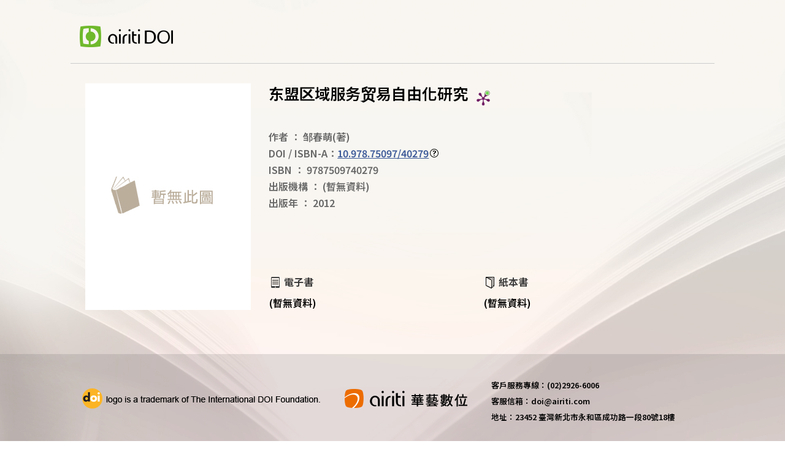

--- FILE ---
content_type: text/html; charset=utf-8
request_url: https://doi.airiti.com/LandingPage_B/10.978.75097/40279
body_size: 4247
content:
<!DOCTYPE html>
<html>
<head>
    <meta http-equiv="Content-Type" content="text/html; charset=UTF-8">
    <meta content="width=device-width, initial-scale=1.0" name="viewport">
    <meta content=" " name="keywords">
    <meta content="書名：东盟区域服务贸易自由化研究，DOI：10.978.75097/40279，作者：邹春萌(著)，ISBN：9787509740279" name="description">
    <meta http-equiv="imagetoolbar" content="no">
    <meta http-equiv="Expires" content="Wed, 26 Feb 1950 08:21:57 GMT">
    <meta http-equiv="Pragma" content="no-cache">
    <meta name="robots" content="nofollow,noarchive">
        <meta name="author" content="邹春萌" />
        <meta name="citation_title" content="东盟区域服务贸易自由化研究" />
        <meta name="citation_author" content="邹春萌" />
    <meta name="citation_doi" content="10.978.75097/40279" />
    <meta property="og:title" content="东盟区域服务贸易自由化研究" />
    <meta property="og:type" content="website" />
    <meta property="og:url" content="https://doi.airiti.com/LandingPage_B/10.978.75097/40279" />
    <meta property="og:image" content="https://doi.airiti.com" />
    <meta property="og:description" content="" />
    <meta property="og:isbn" content="9787509740279" />
    <meta property="og:site_name" content="華藝DOI註冊中心">
    <title>DOI-东盟区域服务贸易自由化研究</title>
    <link href="/Contentlpb/layout.css" rel="stylesheet">
    <link href="/Contentlpb/reset.css" rel="stylesheet">
    <link href="/Contentlpb/window.css" rel="stylesheet">
    <link href="/Content/images/doi_icon.ico" rel="shortcut icon" type="image/x-icon" />
    <script type="text/javascript" src="https://code.jquery.com/jquery-1.10.2.js"></script>
    <link href="https://fonts.googleapis.com/earlyaccess/notosanstc.css" rel="stylesheet">
    <script type="text/javascript" src="//cdn.plu.mx/widget-popup.js"></script>
    
    <script>
        window.dataLayer = window.dataLayer || [];
    </script>
    <!-- Google Tag Manager -->
    <script>
        (function (w, d, s, l, i) {
            w[l] = w[l] || []; w[l].push({
                'gtm.start':
                    new Date().getTime(), event: 'gtm.js'
            }); var f = d.getElementsByTagName(s)[0],
                j = d.createElement(s), dl = l != 'dataLayer' ? '&l=' + l : ''; j.async = true; j.src =
                    'https://www.googletagmanager.com/gtm.js?id=' + i + dl; f.parentNode.insertBefore(j, f);
        })(window, document, 'script', 'dataLayer', 'GTM-PPNXCNR');
    </script>
    <!-- End Google Tag Manager -->

</head>
<body leftmargin="0" topmargin="0" marginwidth="0" marginheight="0">

    <!-- Google Tag Manager (noscript) -->
    <noscript>
        <iframe src="https://www.googletagmanager.com/ns.html?id=GTM-PPNXCNR"
                height="0" width="0" style="display:none;visibility:hidden"></iframe>
    </noscript>
    <!-- End Google Tag Manager (noscript) -->

    <div class="topbg">
        <div class="topccc">
            <a href="http://doi.airiti.com/" class="infoleft" target="_blank"><img src="/Contentlpb/images/logo.png"></a>
        </div>
    </div>
    
<style>
    .book_list_all {
        margin-top: 20px;
    }

    .PlumX-Popup {
        float: left;
    }

    .plx-print, .ppp-container, .plx-wrapping-print-link {
        width: 50px !important;
        height: 50px !important;
    }

	.ppp-pop-right {
		top: -38px !important;
		left: 60px !important;
	}

    .PlumX-Popup .ppp-container.ppp-large > a {
        cursor: default;
    }
</style>
<script>
	$(function () {
		Initial();
	})//ready

    function Initial() {
        $('.plx-wrapping-print-link').prop('target', '_self');
    }

	function div_ISBN_open() {
		$("#div_ISBN").show();
	}
	function div_ISBN_close() {
		$("#div_ISBN").hide();
	}
	function SelOpenUrl(obj) {
        if (obj.options[obj.selectedIndex].value != "") {
            // 發送 GTM / GA 事件
            dataLayer.push({
                event: $(obj).data('type') == 2 ? 'click_channel_books' : 'click_channel_ebooks',
                properties: {
                    E_ClickText: obj.options[obj.selectedIndex].text,
                    E_ClickURL: obj.options[obj.selectedIndex].value
                },
            });
            var log = {
                Action: $(obj).data('type'),
                WebPage: '1',
                Target: 'B',
                TargetID: '1738040',
                DOI: '10.978.75097/40279',
                TargetName: obj.options[obj.selectedIndex].text,
                TargetUrl: obj.options[obj.selectedIndex].value,
            };
            SaveWebsiteLog(log);
			location.href = obj.options[obj.selectedIndex].value;
		}
    }

    function OpenUrl(obj) {
        var log = {
            Action: $(obj).data('type'),
            WebPage: '1',
            Target: 'B',
            TargetID: '1738040',
            DOI: '10.978.75097/40279',
            TargetName: $(obj).data('name'),
            TargetUrl: $(obj).prop('href'),
        };
        debugger;
        SaveWebsiteLog(log);
    }

    function SaveWebsiteLog(log) {
        $.ajax({
            type: 'POST',
            url: '/DOIService/SaveWebsiteLog',
            data: log,
            dataType: 'JSON',
            async: false,
            success: function (data) {
            },
            error: function (data) {
                //alert('error');
            }
        });
    }
</script>

<div class="bgall">
	<div class="journal_banner">
		<div class="journal_banner_c">

			<div class="journal_intro">
				<div class="journal_banner_img">
							<img class="book_img" src="/Contentlpb/images/no_image.jpg" />

				</div>
				<div class="journal_all">
					<div class="journal_l" style="width:100%">
						<h1 class="journal_title">
							<div class="title">东盟区域服务贸易自由化研究</div>

							<a href="https://plu.mx/airiti/a/?doi=10.978.75097/40279" data-popup="right" data-size="large" class="plumx-plum-print-popup" data-site="plum" data-hide-when-empty="true" data-lang="tw" data-no-link="true" data-on-success="Initial" ></a>
							
						</h1>
                        <div class="book_list_all">
                            <div class="book_list">
                                <span>作者</span>
                                <span>：</span>
                                <span>邹春萌</span>(著)
                            </div>
                            <div class="book_list">
                                DOI / ISBN-A：<a href="https://doi.org/10.978.75097/40279">10.978.75097/40279</a><img class="question" src="/Contentlpb/images/questionMark.png" onclick="div_ISBN_open()" />
                            </div>
                            <div class="book_list">
                                <span>ISBN</span>
                                <span>：</span>
                                <span>9787509740279</span>
                            </div>
							<div class="book_list">
								<span>出版機構</span>
								<span>：</span>
								<span>(暫無資料)</span>
							</div>
							<div class="book_list">
								<span>出版年</span>
								<span>：</span>
								<span>2012</span>
							</div>

							
						</div>
                        </div>
					<div class="journal_r">
					</div>
					<div class="web_list">
						<div>
							<div class="bookbuy_title">
								<img class="bookicon" src="/Contentlpb/images/ebook.png" />
								電子書
							</div>
							<div class="about_capter">
									(暫無資料)
								

							</div>
						</div>
						<div>
							<div class="bookbuy_title">
								<img class="bookicon" src="/Contentlpb/images/paper.png" />
								紙本書
							</div>
							<div class="about_capter">
										(暫無資料)


							</div>
						</div>
					</div>
				</div>
			</div>
		</div>
	</div>
</div>
<div class="bookinfoall">
	<div class="bookinfo">
        <div class="booktab">
                                            </div>
        <div class="see_more">
                                            </div>
	</div>

</div>
<div style="z-index:2147483647;">
	<div id="div_ISBN" class="window_bg" style="display:none">
		<div>
			<div class="windowHeader">
				<div class="window_title">
					<div class="window_close"><a class="window_close_img" onclick="div_ISBN_close()"></a></div>
				</div>
			</div>
			<div>
				<div class="privacyall ">
					<div class="windowHeader">
						<div class="window_title">
							什麼是DOI / ISBN-A？
						</div>
					</div>
					<div class="window_c">
						<div class="whatdoi">
							DOI是數位物件識別碼（Digital Object Identifier）的簡稱，
							為物件在網路上的唯一識別碼，可用於永久連結並引用目標物件。
							<br /><br />
							ISBN-A為ISBN結合DOI，是ISBN國際組織在2018/01/09發布的消息，
							希望能透過永續辨識碼－DOI ，讓ISBN不只是印在書上的條碼，
							而是變成在數位環境下可動態應用的識別號。
							<br /><br />
							<span style="color: #b70000;">*注意：並非有ISBN便有ISBN-A，如需申請請洽DOI註冊中心。</span>
						</div>
					</div>
				</div>
			</div>
		</div>
	</div>
</div>

    <div class="footer">
        <div class="footall">
            <div class="footrow">
                <div class="footblock"><img src="/Contentlpb/images/doi.png" /></div>
                <div class="footblock"><img src="/Contentlpb/images/airiti.png" /></div>
                <div class="footblock">
                    <div class="doi_call">客戶服務專線：(02)2926-6006</div>
                    <div class="doi_email">客服信箱：doi@airiti.com</div>
                    <div class="doi_call">地址：23452 臺灣新北市永和區成功路一段80號18樓</div>
                </div>
            </div>
        </div>
    </div>
</body>
</html>
  <!---頁籤效果僅示意  可自己重新修改--->
<script language="javascript" type="text/javascript">

	$(function () {
		debugger;
		var $tab = $('.booktab div.tab');
		$('[id=' + $tab.eq(0).addClass('ok').find('a').attr('name') + ']').siblings('.see_more_block').hide();

		$tab.click(function () {
			debugger;
			$('[id=' + $(this).find('a').attr('name')+']').show().siblings('.see_more_block').hide();
			$(this).addClass('ok').siblings('.ok').removeClass('ok');
		});
	});
</script>
<!---頁籤效果僅示意  可自己重新修改--->    


--- FILE ---
content_type: text/css
request_url: https://doi.airiti.com/Contentlpb/layout.css
body_size: 4257
content:
/*xuan 2019/3/21*/
body {
    font-size: 16px;
}

* {
    font-weight: 600 !important;
}
 a:link{
     color: #3b5998;
     text-decoration:underline;
}
 .edmbody{
     font-family:"微軟正黑體";
     background-color:#f3f3f3;
}
 .top{
     display:block;
     margin-left:auto;
     margin-right:auto;
     margin-top:95px;
}
 .topbg{
     margin: 0px;
     padding: 0px;
     min-height: 55px;
     background-size: cover;
     width: 100%;
     margin-left: auto;
     margin-right: auto;
     border-bottom: 1px #cccccc solid;
     max-width: 1050px;
     margin: auto;
     padding-top: 2em;
    padding-bottom: 1em;
     z-index: 1000;
}
 .infoleft {
     float: left;
     margin-top: 10px;
}
 .infoleft img{
    margin-left:15px;
}
 .topbtn{
     border-radius: 60px;
     width: 80px;
     height:65px;
     border:2px #86b646 solid;
     position: fixed;
     top: 80%;
     margin-left: 1040px;
     padding-top: 15px;
     text-align: center;
     color: #86b646;
     font-family:'微軟正黑體';
     line-height: 47px;
     font-size:26px;
     cursor:pointer;
}
 .topbtn:hover{
     color:#ffffff;
     background-color: #86b646;
}
 .bgall{
     width: 100%;
}
.journal_banner {
    padding: 2em 1.5rem;
    box-sizing: border-box;
    width: 100%;
    margin: auto;
    width: 100%;
    max-width: 1050px;
}
.journal_all {
    overflow: hidden;
}
 .journal_banner_c{
     margin:auto;
}
.journal_intro {
    width: 100%;
    margin: auto;
    position: relative;
    /*display: inline-block;*/
    overflow: hidden;
}
.journal_banner_img {
    float: left;
    max-height: 370px;
    box-sizing: border-box;
}
 .journal_title{
     font-size:1.56rem;
     font-weight: 400;
    position: relative;
    display: inline-block;
     line-height:33px;
}
    .journal_title .title {
        float: left;
        font-weight: 600;
    }
 .journal_l{
     float:left;
     padding-left:4%;
     max-width: 630px;
}
 .journal_r {
     position: absolute;
     top:0px;
     right:0px;
}
 .share_title{
     display:inline-block;
    vertical-align:middle;
    margin-top:-5px;
}
 .share{
     display:inline-block;
     margin-top:5px;
     margin-right:20px;
}
 .journal_r a:hover{
     opacity:0.8;
}
.share a {
    display: inline-block;
    margin-right: 6px;
    vertical-align: bottom;
}
.bookinfoall {
    margin: auto;
    width: 100%;
    /*margin-top: -2.5em;*/
}
 .bookinfo {
     width: 100%;
     max-width: 1050px;
     margin: auto;
}
 .book_list .question{
    display:inline-block;
    margin-left:2px;
    margin-right:2px;
    cursor:pointer;
}
 .book_list_all{
     font-size:1rem;
     font-weight: 300;
     line-height: 24px;
     color: #666;
    margin-top: 40px;
}
 .book_list_all>div{
     margin-bottom:3px;
}
 .bookbuy_title{
    font-size:1rem;
    padding-bottom: 10px;
     color: #333333;
}
.web_list {
    float: left;
    position: absolute;
    bottom: 0px;
    width: 700px;
    margin-top: 20px;
    display: flex;
}
    .web_list > div {
        float: left;
        width: 50%;
        /*width: 300px;*/
        margin-left: 30px;
    }
 .heading-bar {
     border-bottom: 1px solid #d9d9d9;
     padding: 6px 0 0;
     margin: 0 0 22px;
     position: relative;
     width:100%;
     margin:auto;
}
 .heading-bar h2 {
     margin: 0;
     margin-bottom: 0px;
     font-size: 24px;
     color: #333;
     line-height: 24px;
     padding-bottom: 6px;
     border-bottom: 3px solid #6fb92c ;
     display: inline-block;
     margin-bottom: -2px;
}
 .intro{
     padding-top:20px;
     width:100%;
     margin:auto;
     font-size:13px;
     line-height:22px;
     margin-bottom:25px;
}
 .book_img{
     width: 270px;
     height: 370px;
}
 .about_capter{
     width:300px;
}
 .price{
    vertical-align: middle;
     margin-top: -16px;
     display: inline-block;
}
 .redword2{
    color:red;
    font-weight:bold;
}
/* ======================= */
/* 下拉選單區塊 */
/* ======================= */
 .select_style {
     background-repeat: no-repeat;
     height: 33px;
     border: 1px solid #666666;
     border-radius: 3px;
     background: linear-gradient(#ffffff 20%, #ffffff 50%, #ffffff 52%, #ffffff 100%);
     box-shadow: 0 0 3px white inset, 0 1px 1px rgba(0, 0, 0, 0.05);
     cursor: pointer;
}
 .select_style select::-ms-expand {
     display: none;
}
 .select_style select {
     -webkit-appearance: none;
     -moz-appearance: none;
     appearance: none;
     background: transparent;
     border: none;
     padding-left: 5px;
     padding-left: 0px\9\0;
     width: 100%;
     height: 100%;
     background-image: url(./images/new_arrow.png);
     background-position: right 13px;
     background-repeat: no-repeat;
     cursor: pointer;
    font-size: 15px 
}
 .select_style select option {
     background-color: #ffffff;
    height:120px;
}
 select:focus {
     outline: none;
}
 .select_style:focus {
     border-color: rgb(87, 164, 225);
     box-shadow: 0 0 2px #9ecaed;
}
 .see_more{
     width:100%;
     margin:auto;
     padding-top:10px;
}
 .see_more_title{
     font-size: 17px;
     color: #000;
     padding-bottom: 5px;
     background-color: #dfdfdf;
     padding: 8px 10px;
     width: 100%;
     box-sizing: border-box;
}
 .see_more_line{
     display:inline-block;
     width:100%;
     padding:10px 10px 10px 0px;
     box-sizing:border-box;
}
 .see_more_line>div{
     float:left;
     width:500px;
     margin-right:10px;
     min-height:150px;
}
 .moreabout_link{
     margin-bottom:10px;
}
 .plumx{
     vertical-align: middle;
     position: absolute;
     top: 0px;
    margin-left:10px;
}
 .aboutbook {
    margin-top:15px;
}
 .aboutbook a{
    text-decoration:underline;
    color:#000000;
    margin-top:10px;
    cursor:pointer;
}
 .aboutbook .line{
    background-color:#000000;
    height:15px;
    width:2px;
    display:inline-block;
    vertical-align:middle;
    margin-left:5px;
    margin-right:5px;
}
 .circle{
    background-color:#000000;
    display:inline-block;
    width:3px;
    height:3px;
    margin-right:10px;
    vertical-align:middle;
}
 .see_more_block .chapter{
    margin-right:10px;
}
 .see_more_block .doilink{
    font-size:13px;
    font-family:Arial;
    text-decoration:underline;
    cursor:pointer;
    color:#666666;
}
 .see_more_block{
     width:97%;
     padding:10px 10px 50px 0px;
     box-sizing:border-box;
    line-height:32px;
    font-size:1rem;
    margin:auto;
    font-weight:300;
    min-height: 800px;
}
 .chapterlist{
    display:inline-block;
    width:100%;
}
 .chapterlist:hover{
    color:#000000;
}
 .chapterlist:hover a{
    color:#000000;
}
 .booktab {
    display:table;
    margin-top: 30px;
    font-weight:500;
    margin-left:10px;
}
 .booktab div{
    display:table-cell;
}
    .booktab .tab a {
        display: inline-block;
        height: 35px;
        border: 1px transparent solid;
        width: 90px;
        line-height: 32px;
        text-align: center;
        color: #666666;
        border-radius: 35px;
        font-size: 1rem;
        /*margin-right: 15px;*/
        margin-right: 8px;
        text-decoration: none;
    }
 .booktab .tab a:hover{
    color:#000000;
    cursor:pointer;
}
 .booktab .ok a{
    border-color:#333333;
    color:#000000;
}
 .bookicon{
    display:inline-block;
    vertical-align:middle;
    margin-top: -3px;
}
 .extentinfolist{
    margin-bottom:5px;
}
 .footer{
    width:100%;
    font-size:0.8rem;
    padding:3em 0px;
    background: rgba(77, 77, 77, 0.15);
    font-weight:300;
    line-height:26px;
    position:relative;
    bottom:0px;
}
 .footall{
    max-width:1050px;
    margin:auto;
    display:flex;
    height:100%;
}
 .footer div.footblock{
     display:table-cell;
    padding:0em 1.5em;
    box-sizing:border-box;
    vertical-align:middle;
}
 .footrow{
    display: table-row;
}
.doi_email a {
    color: #333;
    text-decoration: none;
}

    .doi_email a:hover {
        color: #3b5998;
    }
 .doi_call{
}
 .doi_address{
}

.whatdoi {
    overflow: hidden;
    width: 90%;
    margin: auto;
}
 @media (max-width: 980px) {
     .footer{
        line-height:20px;
        padding:2em 0px;
    }
}
@media only screen and (min-width: 200px) and (max-width: 767px) {

    /*Header*/
    .topbg {
        max-width: 500px;
        border-bottom: 1px solid transparent;
    }

    .journal_banner {
        max-width: 500px;
        padding-top: 1rem;
    }

    .journal_intro {
        position: relative;
        display: flex;
        justify-content: center;
        align-items: center;
        flex-direction: column;
    }

    .journal_banner_img {
        width: 175px !important;
        height: 250px !important;
        margin-bottom: 12px;
    }

        .journal_banner_img img {
            width: 100% !important;
            height: 100% !important;
        }

    .journal_all {
        display: flex;
        justify-content: center;
        align-items: center;
        flex-direction: column;
        width: 100%;
    }

    .journal_l {
        display: flex;
        justify-content: center;
        align-items: center;
        flex-direction: column;
        width: 100%;
        padding: 0px;
    }

    .journal_title {
        display: flex;
        flex-direction: row;
        justify-content: space-between;
        align-items: center;
        width: 100%;
    }

        .journal_title .title {
            width: auto;
            padding-right: 40px;
        }

    .book_list_all > div {
        width: 100%;
        margin-bottom: 6px;
    }

    .book_list > span {
        line-height: 24px;
    }

    .plumx {
        position: relative;
        /*right: 0;
        top: 50%;
        transform: translateY(-50%);*/
    }

    .book_list_all {
        width: 100%;
        margin-top: 16px;
    }

    .web_list {
        position: relative;
        float: inherit;
        display: block;
        width: 100%;
        padding: 0px 16px;
    }

        .web_list > div {
            float: inherit;
            width: 100%;
            margin: 0;
        }

            .web_list > div:nth-of-type(2) {
                margin-top: 16px;
            }

    .about_capter {
        width: 100%;
    }
    /*Book Info*/
    .booktab {
        /*position: sticky;
        top: 0;
        z-index: 10;*/
        display: flex;
        justify-content: space-between;
        width: 100%;
        max-width: 500px;
        margin: 0px auto;
        padding: 8px 0px;
        background-color: #f9f5f1;
        box-sizing: border-box;
    }

        .booktab div {
            display: flex;
            justify-content: center;
            align-items: baseline;
            width: 100%;
        }

        .booktab > div:nth-of-type(1) {
            margin-left: 16px;
        }

        .booktab > div:nth-last-of-type(1) {
            margin-right: 16px;
        }

        .booktab .tab a {
            width: 100%;
            margin: 0px;
            font-size: 0.95rem;
        }

    .see_more {
        position: relative;
        max-width: 500px;
        margin: 0px auto;
        padding: 0px;
    }

    .see_more_block {
        width: 100%;
        margin: 0px;
        padding: 16px 1.5rem 64px;
    }

        .see_more_block > span {
            opacity: 0;
            position: absolute;
            top: 60px;
        }
    /*Footer*/
    .footrow {
        display: flex;
        flex-direction: column;
        justify-content: center;
        align-items: center;
        width: 100%;
    }

    .footer div.footblock:nth-child(1) {
        width: 100%;
        margin-top: 12px;
        text-align: center;
    }

        .footer div.footblock:nth-child(1) img {
            width: 100%;
            max-width: 398px;
        }

    .footer div.footblock {
        margin-top: 24px;
        text-align: center;
    }

        .footer div.footblock > div {
            margin-top: 4px;
        }

            .footer div.footblock > div:nth-child(1) {
                margin-top: 0px;
            }
}

@media only screen and (min-width: 768px) and (max-width: 1024px) {

    /*Header*/
    .infoleft {
        margin-left: 10%;
    }
    /*Bookmate*/
    .journal_banner {
        max-width: 720px;
        padding: 2em 24px;
        margin: 0px auto;
    }

    .journal_intro {
        padding-bottom: 88px;
    }

    .journal_banner_img {
        display: flex;
        justify-content: center;
        /*align-items: center;*/
        align-items: baseline;
        width: 30%;
        max-width: 216px;
        overflow: hidden;
    }

        .journal_banner_img img {
            /*width: auto;*/
            width: 100%;
            height: auto;
        }

    .web_list {
        display: flex;
        justify-content: space-between;
        width: 100%;
        max-width: 720px;
        left: 0;
    }

        .web_list > div {
            width: 48%;
            margin-left: 0px;
        }

    .about_capter {
        width: 100%;
    }
    /*Bookinfo*/
    .bookinfoall {
        max-width: 720px;
    }

    .booktab {
        margin-top: 0px;
        margin-left: 24px;
    }

    .see_more {
        width: calc(100% - 48px);
        padding: 16px 24px 0px;
    }

    .see_more_block {
        width: 100%;
        padding: 10px 0px 50px;
    }

    .footrow {
        width: 100%;
    }

    .footer {
        position: relative;
        width: auto;
        padding: 2em 6%;
    }

        .footer div.footblock {
            display: block;
            width: 50%;
            padding: 0px;
        }

            .footer div.footblock:nth-child(2) {
                display: block;
                margin-top: 16px;
            }

            .footer div.footblock:nth-last-of-type(1) {
                position: absolute;
                top: 50%;
                transform: translateY(-50%);
                right: 0px;
                display: flex;
                flex-direction: column;
                justify-content: space-between;
                height: 68px;
                padding-left: 32px;
            }

            .footer div.footblock img {
                width: 100%;
                max-width: 390px;
            }

            .footer div.footblock:nth-child(2) img {
                width: auto;
            }
}

--- FILE ---
content_type: text/css
request_url: https://doi.airiti.com/Contentlpb/reset.css
body_size: 796
content:
/* http://meyerweb.com/eric/tools/css/reset/ 
   v2.0 | 20110126
   License: none (public domain)
*/



html, body, div, span, applet, object, iframe,
h1, h2, h3, h4, h5, h6, p, blockquote, pre,
a,  img, center,dl, dt, dd, ol, ul, li,
fieldset, form, table, caption, tbody, tfoot, thead, tr, th, td {


	margin: 0;
	padding: 0;
	border: 0;
	font-size: 100%;
	
	
	/*font: inherit;
	vertical-align: baseline;*/
}
html{
    font-size:16px; 
	
}
        * {
            font-family: 'Noto Sans TC';
				
			font-size: 1rem;	
				

        }
		
body * {
    max-height: 999999px;
}

body {
    height: 100%;
	font-weight: 400;
background-image: url(./images/bg.jpg);
background-position: center top;
background-repeat: no-repeat;
background-size: cover;
background-attachment: fixed;
}
ol, ul {
	list-style: none;
}


table {
	/*border-collapse: collapse;
	border-spacing: 0;*/
}

a{
 outline: none; /* for Firefox */
 hlbr:expression(this.onFocus=this.blur()); /* for IE */
}
input[type="button"]{

cursor:pointer;}

input[type="radio"]{

border:none;}